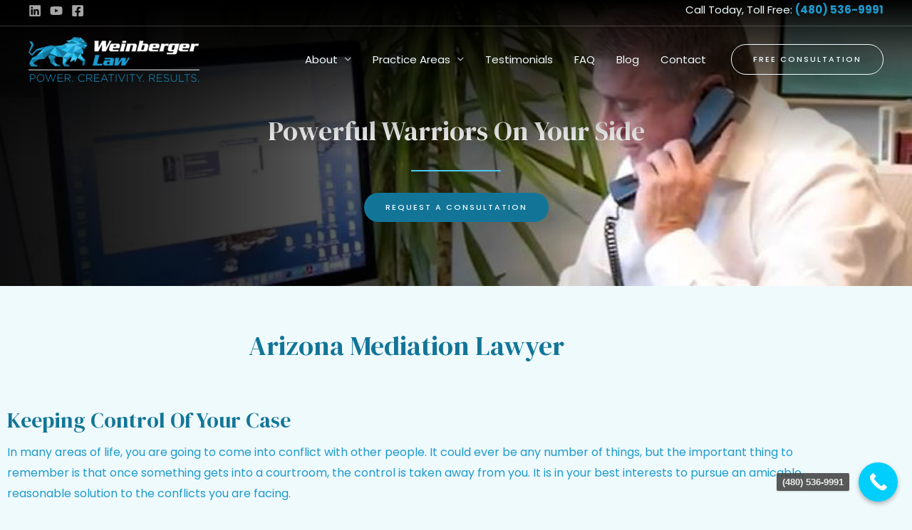

--- FILE ---
content_type: text/css
request_url: https://www.weinbergerlawaz.com/wp-content/uploads/elementor/css/post-1554.css?ver=1769697511
body_size: 1519
content:
.elementor-1554 .elementor-element.elementor-element-24352870:not(.elementor-motion-effects-element-type-background), .elementor-1554 .elementor-element.elementor-element-24352870 > .elementor-motion-effects-container > .elementor-motion-effects-layer{background-image:url("https://www.weinbergerlawaz.com/wp-content/uploads/2023/01/INTL_business_img.jpg");background-position:center center;background-repeat:no-repeat;background-size:cover;}.elementor-1554 .elementor-element.elementor-element-24352870 > .elementor-container{min-height:250px;}.elementor-1554 .elementor-element.elementor-element-24352870{transition:background 0.3s, border 0.3s, border-radius 0.3s, box-shadow 0.3s;padding:50px 0px 80px 0px;}.elementor-1554 .elementor-element.elementor-element-24352870 > .elementor-background-overlay{transition:background 0.3s, border-radius 0.3s, opacity 0.3s;}.elementor-1554 .elementor-element.elementor-element-1906b7a4 > .elementor-widget-container{margin:100px 0px 0px 0px;}.elementor-1554 .elementor-element.elementor-element-1906b7a4{text-align:center;}.elementor-1554 .elementor-element.elementor-element-1906b7a4 .elementor-heading-title{color:#FFFFFF;}.elementor-1554 .elementor-element.elementor-element-790d379{--divider-border-style:solid;--divider-color:#4BC9EE;--divider-border-width:2px;}.elementor-1554 .elementor-element.elementor-element-790d379 .elementor-divider-separator{width:10%;margin:0 auto;margin-center:0;}.elementor-1554 .elementor-element.elementor-element-790d379 .elementor-divider{text-align:center;padding-block-start:15px;padding-block-end:15px;}.elementor-1554 .elementor-element.elementor-element-1ff317c{padding:50px 0px 50px 0px;}.elementor-1554 .elementor-element.elementor-element-d43ed0b{text-align:center;}.elementor-1554 .elementor-element.elementor-element-5b69909 > .elementor-widget-container{margin:50px 0px 0px 0px;}.elementor-1554 .elementor-element.elementor-element-5b69909{text-align:start;}.elementor-1554 .elementor-element.elementor-element-5b69909 .elementor-heading-title{text-transform:capitalize;}.elementor-1554 .elementor-element.elementor-element-d7e6915{font-size:16px;}.elementor-1554 .elementor-element.elementor-element-e55a14b > .elementor-widget-container{margin:0px 0px 0px 0px;}.elementor-1554 .elementor-element.elementor-element-e55a14b{text-align:start;}.elementor-1554 .elementor-element.elementor-element-e55a14b .elementor-heading-title{text-transform:capitalize;}.elementor-1554 .elementor-element.elementor-element-7c068a0{font-size:16px;}.elementor-1554 .elementor-element.elementor-element-93ffd96{font-size:16px;}.elementor-bc-flex-widget .elementor-1554 .elementor-element.elementor-element-b29ee04.elementor-column .elementor-widget-wrap{align-items:center;}.elementor-1554 .elementor-element.elementor-element-b29ee04.elementor-column.elementor-element[data-element_type="column"] > .elementor-widget-wrap.elementor-element-populated{align-content:center;align-items:center;}.elementor-1554 .elementor-element.elementor-element-b29ee04 > .elementor-element-populated{margin:0px 10px 0px 0px;--e-column-margin-right:10px;--e-column-margin-left:0px;padding:0px 0px 0px 0px;}.elementor-1554 .elementor-element.elementor-element-fca695c .elementor-wrapper{--video-aspect-ratio:1.77777;}.elementor-1554 .elementor-element.elementor-element-a71287e:not(.elementor-motion-effects-element-type-background), .elementor-1554 .elementor-element.elementor-element-a71287e > .elementor-motion-effects-container > .elementor-motion-effects-layer{background-color:#1D9ACE;}.elementor-1554 .elementor-element.elementor-element-a71287e{transition:background 0.3s, border 0.3s, border-radius 0.3s, box-shadow 0.3s;padding:70px 0px 60px 0px;}.elementor-1554 .elementor-element.elementor-element-a71287e > .elementor-background-overlay{transition:background 0.3s, border-radius 0.3s, opacity 0.3s;}.elementor-1554 .elementor-element.elementor-element-142ab61 .elementor-heading-title{color:#FFFFFF;}.elementor-1554 .elementor-element.elementor-element-c2f748d > .elementor-widget-container{margin:20px 0px 0px 0px;}.elementor-1554 .elementor-element.elementor-element-c2f748d{color:#FFFFFF;}.elementor-1554 .elementor-element.elementor-element-61a24f6 > .elementor-widget-container{margin:50px 0px 0px 0px;}.elementor-1554 .elementor-element.elementor-element-61a24f6 .elementor-button{border-style:none;}.elementor-1554 .elementor-element.elementor-element-6ccd8a9e:not(.elementor-motion-effects-element-type-background), .elementor-1554 .elementor-element.elementor-element-6ccd8a9e > .elementor-motion-effects-container > .elementor-motion-effects-layer{background-color:var( --e-global-color-astglobalcolor4 );}.elementor-1554 .elementor-element.elementor-element-6ccd8a9e{border-style:solid;border-width:0px 0px 0px 0px;border-color:#DDDDDD;transition:background 0.3s, border 0.3s, border-radius 0.3s, box-shadow 0.3s;padding:120px 0px 80px 0px;}.elementor-1554 .elementor-element.elementor-element-6ccd8a9e > .elementor-background-overlay{transition:background 0.3s, border-radius 0.3s, opacity 0.3s;}.elementor-1554 .elementor-element.elementor-element-38075aab > .elementor-container{max-width:600px;}.elementor-1554 .elementor-element.elementor-element-38075aab, .elementor-1554 .elementor-element.elementor-element-38075aab > .elementor-background-overlay{border-radius:0px 0px 0px 0px;}.elementor-1554 .elementor-element.elementor-element-38075aab{padding:0px 0px 65px 0px;}.elementor-1554 .elementor-element.elementor-element-5aa7435d > .elementor-element-populated{text-align:center;}.elementor-1554 .elementor-element.elementor-element-2abc4589{border-style:none;}.elementor-1554 .elementor-element.elementor-element-38142683 > .elementor-element-populated{border-style:solid;border-width:0px 0px 1px 0px;border-color:#00000021;padding:50px 50px 50px 50px;}.elementor-1554 .elementor-element.elementor-element-3433a024 > .elementor-widget-container{margin:0px 0px -15px 0px;}.elementor-1554 .elementor-element.elementor-element-3433a024 .elementor-heading-title{font-family:"Poppins", Sans-serif;font-size:13px;text-transform:uppercase;letter-spacing:2px;}.elementor-1554 .elementor-element.elementor-element-7b1d72a8{--divider-border-style:solid;--divider-color:#4BC9EE;--divider-border-width:2px;}.elementor-1554 .elementor-element.elementor-element-7b1d72a8 .elementor-divider-separator{width:50px;}.elementor-1554 .elementor-element.elementor-element-7b1d72a8 .elementor-divider{padding-block-start:5px;padding-block-end:5px;}.elementor-1554 .elementor-element.elementor-element-308ccb81 > .elementor-element-populated{border-style:solid;border-width:0px 1px 1px 1px;border-color:#00000021;padding:50px 50px 50px 50px;}.elementor-1554 .elementor-element.elementor-element-3300ca82 > .elementor-widget-container{margin:0px 0px -15px 0px;}.elementor-1554 .elementor-element.elementor-element-3300ca82 .elementor-heading-title{font-family:"Poppins", Sans-serif;font-size:13px;text-transform:uppercase;letter-spacing:2px;}.elementor-1554 .elementor-element.elementor-element-2e1a88cb{--divider-border-style:solid;--divider-color:#4BC9EE;--divider-border-width:2px;}.elementor-1554 .elementor-element.elementor-element-2e1a88cb .elementor-divider-separator{width:50px;}.elementor-1554 .elementor-element.elementor-element-2e1a88cb .elementor-divider{padding-block-start:5px;padding-block-end:5px;}.elementor-1554 .elementor-element.elementor-element-6195e33 > .elementor-element-populated{border-style:solid;border-width:0px 0px 1px 0px;border-color:#00000021;padding:50px 50px 50px 50px;}.elementor-1554 .elementor-element.elementor-element-40c69ea7 > .elementor-widget-container{margin:0px 0px -15px 0px;}.elementor-1554 .elementor-element.elementor-element-40c69ea7 .elementor-heading-title{font-family:"Poppins", Sans-serif;font-size:13px;text-transform:uppercase;letter-spacing:2px;}.elementor-1554 .elementor-element.elementor-element-104f56c5{--divider-border-style:solid;--divider-color:#4BC9EE;--divider-border-width:2px;}.elementor-1554 .elementor-element.elementor-element-104f56c5 .elementor-divider-separator{width:50px;}.elementor-1554 .elementor-element.elementor-element-104f56c5 .elementor-divider{padding-block-start:5px;padding-block-end:5px;}.elementor-1554 .elementor-element.elementor-element-201786b6 > .elementor-element-populated{border-style:solid;border-width:0px 1px 1px 0px;border-color:#00000021;padding:50px 50px 50px 50px;}.elementor-1554 .elementor-element.elementor-element-5d1c5b30 > .elementor-widget-container{margin:0px 0px -15px 0px;}.elementor-1554 .elementor-element.elementor-element-5d1c5b30 .elementor-heading-title{font-family:"Poppins", Sans-serif;font-size:13px;text-transform:uppercase;letter-spacing:2px;}.elementor-1554 .elementor-element.elementor-element-6deb9ce9{--divider-border-style:solid;--divider-color:#4BC9EE;--divider-border-width:2px;}.elementor-1554 .elementor-element.elementor-element-6deb9ce9 .elementor-divider-separator{width:50px;}.elementor-1554 .elementor-element.elementor-element-6deb9ce9 .elementor-divider{padding-block-start:5px;padding-block-end:5px;}.elementor-1554 .elementor-element.elementor-element-740e88bf > .elementor-element-populated{border-style:solid;border-width:0px 1px 1px 0px;border-color:#00000021;padding:50px 50px 50px 50px;}.elementor-1554 .elementor-element.elementor-element-7ad97816 > .elementor-widget-container{margin:0px 0px -15px 0px;}.elementor-1554 .elementor-element.elementor-element-7ad97816 .elementor-heading-title{font-family:"Poppins", Sans-serif;font-size:13px;text-transform:uppercase;letter-spacing:2px;}.elementor-1554 .elementor-element.elementor-element-5ab36ddd{--divider-border-style:solid;--divider-color:#4BC9EE;--divider-border-width:2px;}.elementor-1554 .elementor-element.elementor-element-5ab36ddd .elementor-divider-separator{width:50px;}.elementor-1554 .elementor-element.elementor-element-5ab36ddd .elementor-divider{padding-block-start:5px;padding-block-end:5px;}.elementor-1554 .elementor-element.elementor-element-75c4255c > .elementor-element-populated{border-style:solid;border-width:0px 0px 1px 0px;border-color:#00000021;padding:50px 50px 50px 50px;}.elementor-1554 .elementor-element.elementor-element-50f7960e > .elementor-widget-container{margin:0px 0px -15px 0px;}.elementor-1554 .elementor-element.elementor-element-50f7960e .elementor-heading-title{font-family:"Poppins", Sans-serif;font-size:13px;text-transform:uppercase;letter-spacing:2px;}.elementor-1554 .elementor-element.elementor-element-31b7733f{--divider-border-style:solid;--divider-color:#4BC9EE;--divider-border-width:2px;}.elementor-1554 .elementor-element.elementor-element-31b7733f .elementor-divider-separator{width:50px;}.elementor-1554 .elementor-element.elementor-element-31b7733f .elementor-divider{padding-block-start:5px;padding-block-end:5px;}.elementor-1554 .elementor-element.elementor-element-78b94d59{border-style:none;}.elementor-1554 .elementor-element.elementor-element-78b94d59, .elementor-1554 .elementor-element.elementor-element-78b94d59 > .elementor-background-overlay{border-radius:0px 0px 0px 0px;}.elementor-1554 .elementor-element.elementor-element-2d02e86 > .elementor-element-populated{border-style:solid;border-width:0px 0px 0px 0px;border-color:#00000021;padding:50px 50px 50px 50px;}.elementor-1554 .elementor-element.elementor-element-5186db0a > .elementor-widget-container{margin:0px 0px -15px 0px;}.elementor-1554 .elementor-element.elementor-element-5186db0a .elementor-heading-title{font-family:"Poppins", Sans-serif;font-size:13px;text-transform:uppercase;letter-spacing:2px;}.elementor-1554 .elementor-element.elementor-element-154765c2{--divider-border-style:solid;--divider-color:#4BC9EE;--divider-border-width:2px;}.elementor-1554 .elementor-element.elementor-element-154765c2 .elementor-divider-separator{width:50px;}.elementor-1554 .elementor-element.elementor-element-154765c2 .elementor-divider{padding-block-start:5px;padding-block-end:5px;}.elementor-1554 .elementor-element.elementor-element-3653b3e > .elementor-element-populated{border-style:solid;border-width:0px 1px 0px 1px;border-color:#00000021;padding:50px 50px 50px 50px;}.elementor-1554 .elementor-element.elementor-element-62f4941 > .elementor-widget-container{margin:0px 0px -15px 0px;}.elementor-1554 .elementor-element.elementor-element-62f4941 .elementor-heading-title{font-family:"Poppins", Sans-serif;font-size:13px;text-transform:uppercase;letter-spacing:2px;}.elementor-1554 .elementor-element.elementor-element-1033c676{--divider-border-style:solid;--divider-color:#4BC9EE;--divider-border-width:2px;}.elementor-1554 .elementor-element.elementor-element-1033c676 .elementor-divider-separator{width:50px;}.elementor-1554 .elementor-element.elementor-element-1033c676 .elementor-divider{padding-block-start:5px;padding-block-end:5px;}.elementor-1554 .elementor-element.elementor-element-68811d30 > .elementor-element-populated{border-style:solid;border-width:0px 0px 0px 0px;border-color:#00000021;padding:50px 50px 50px 50px;}.elementor-1554 .elementor-element.elementor-element-117a3a22 > .elementor-widget-container{margin:0px 0px -15px 0px;}.elementor-1554 .elementor-element.elementor-element-117a3a22 .elementor-heading-title{font-family:"Poppins", Sans-serif;font-size:13px;text-transform:uppercase;letter-spacing:2px;}.elementor-1554 .elementor-element.elementor-element-780b88e4{--divider-border-style:solid;--divider-color:#4BC9EE;--divider-border-width:2px;}.elementor-1554 .elementor-element.elementor-element-780b88e4 .elementor-divider-separator{width:50px;}.elementor-1554 .elementor-element.elementor-element-780b88e4 .elementor-divider{padding-block-start:5px;padding-block-end:5px;}@media(max-width:1024px){.elementor-1554 .elementor-element.elementor-element-6ccd8a9e{padding:100px 25px 300px 25px;}.elementor-1554 .elementor-element.elementor-element-38142683 > .elementor-element-populated{padding:25px 25px 25px 25px;}.elementor-1554 .elementor-element.elementor-element-308ccb81 > .elementor-element-populated{padding:25px 25px 25px 25px;}.elementor-1554 .elementor-element.elementor-element-6195e33 > .elementor-element-populated{padding:25px 25px 25px 25px;}.elementor-1554 .elementor-element.elementor-element-201786b6 > .elementor-element-populated{padding:25px 25px 25px 25px;}.elementor-1554 .elementor-element.elementor-element-740e88bf > .elementor-element-populated{padding:25px 25px 25px 25px;}.elementor-1554 .elementor-element.elementor-element-75c4255c > .elementor-element-populated{padding:25px 25px 25px 25px;}.elementor-1554 .elementor-element.elementor-element-2d02e86 > .elementor-element-populated{padding:25px 25px 25px 25px;}.elementor-1554 .elementor-element.elementor-element-3653b3e > .elementor-element-populated{padding:25px 25px 25px 25px;}.elementor-1554 .elementor-element.elementor-element-68811d30 > .elementor-element-populated{padding:25px 25px 25px 25px;}}@media(min-width:1025px){.elementor-1554 .elementor-element.elementor-element-24352870:not(.elementor-motion-effects-element-type-background), .elementor-1554 .elementor-element.elementor-element-24352870 > .elementor-motion-effects-container > .elementor-motion-effects-layer{background-attachment:scroll;}}@media(max-width:767px){.elementor-1554 .elementor-element.elementor-element-94d49eb > .elementor-element-populated{margin:0px 0px 0px 10px;--e-column-margin-right:0px;--e-column-margin-left:10px;}.elementor-1554 .elementor-element.elementor-element-d43ed0b .elementor-heading-title{font-size:30px;}.elementor-1554 .elementor-element.elementor-element-a71287e{margin-top:0px;margin-bottom:0px;}.elementor-1554 .elementor-element.elementor-element-bce0e76 > .elementor-element-populated{margin:0px 10px 0px 10px;--e-column-margin-right:10px;--e-column-margin-left:10px;}.elementor-1554 .elementor-element.elementor-element-142ab61 .elementor-heading-title{font-size:24px;}.elementor-1554 .elementor-element.elementor-element-61a24f6 > .elementor-widget-container{margin:20px 0px 0px 0px;}.elementor-1554 .elementor-element.elementor-element-6ccd8a9e{padding:70px 20px 75px 20px;}.elementor-1554 .elementor-element.elementor-element-38075aab{padding:0px 0px 40px 0px;}.elementor-1554 .elementor-element.elementor-element-5aa7435d > .elementor-element-populated{padding:0px 0px 0px 0px;}.elementor-1554 .elementor-element.elementor-element-7381efea .elementor-heading-title{font-size:24px;}.elementor-1554 .elementor-element.elementor-element-38142683 > .elementor-element-populated{border-width:0px 0px 1px 0px;}.elementor-1554 .elementor-element.elementor-element-308ccb81 > .elementor-element-populated{border-width:0px 0px 1px 0px;}.elementor-1554 .elementor-element.elementor-element-6195e33 > .elementor-element-populated{border-width:0px 0px 1px 0px;}.elementor-1554 .elementor-element.elementor-element-201786b6 > .elementor-element-populated{border-width:0px 0px 1px 0px;}.elementor-1554 .elementor-element.elementor-element-740e88bf > .elementor-element-populated{border-width:0px 0px 1px 0px;}.elementor-1554 .elementor-element.elementor-element-75c4255c > .elementor-element-populated{border-width:0px 0px 1px 0px;}.elementor-1554 .elementor-element.elementor-element-2d02e86 > .elementor-element-populated{border-width:0px 0px 1px 0px;}.elementor-1554 .elementor-element.elementor-element-3653b3e > .elementor-element-populated{border-width:0px 0px 1px 0px;}.elementor-1554 .elementor-element.elementor-element-68811d30 > .elementor-element-populated{border-width:0px 0px 1px 0px;}}

--- FILE ---
content_type: text/css
request_url: https://www.weinbergerlawaz.com/wp-content/uploads/elementor/css/post-762.css?ver=1769696252
body_size: 1879
content:
.elementor-762 .elementor-element.elementor-element-3d2596d:not(.elementor-motion-effects-element-type-background), .elementor-762 .elementor-element.elementor-element-3d2596d > .elementor-motion-effects-container > .elementor-motion-effects-layer{background-color:#127598;}.elementor-762 .elementor-element.elementor-element-3d2596d > .elementor-background-overlay{background-image:url("https://www.weinbergerlawaz.com/wp-content/uploads/2021/03/bg-004-free-img.jpg");background-position:center center;background-repeat:no-repeat;background-size:cover;opacity:0.8;mix-blend-mode:screen;transition:background 0.3s, border-radius 0.3s, opacity 0.3s;}.elementor-762 .elementor-element.elementor-element-3d2596d{transition:background 0.3s, border 0.3s, border-radius 0.3s, box-shadow 0.3s;padding:125px 0px 100px 0px;}.elementor-762 .elementor-element.elementor-element-90ddd7d > .elementor-container{max-width:742px;}.elementor-762 .elementor-element.elementor-element-90ddd7d{padding:0px 0px 35px 0px;}.elementor-762 .elementor-element.elementor-element-53112d2{text-align:center;}.elementor-762 .elementor-element.elementor-element-53112d2 .elementor-heading-title{color:var( --e-global-color-astglobalcolor4 );}.elementor-762 .elementor-element.elementor-element-b529f84 > .elementor-element-populated{text-align:center;padding:20px 20px 20px 20px;}.elementor-762 .elementor-element.elementor-element-d441e54 .elementor-testimonial-wrapper{text-align:center;}.elementor-762 .elementor-element.elementor-element-d441e54 .elementor-testimonial-content{color:var( --e-global-color-astglobalcolor4 );}.elementor-762 .elementor-element.elementor-element-26c3a28{--divider-border-style:solid;--divider-color:#FFFFFF;--divider-border-width:2px;--divider-element-spacing:5px;}.elementor-762 .elementor-element.elementor-element-26c3a28 .elementor-divider-separator{width:30.5%;margin:0 auto;margin-center:0;}.elementor-762 .elementor-element.elementor-element-26c3a28 .elementor-divider{text-align:center;padding-block-start:2px;padding-block-end:2px;}.elementor-762 .elementor-element.elementor-element-26c3a28 .elementor-divider__text{color:#FFFFFF;font-size:17px;}.elementor-762 .elementor-element.elementor-element-be5605b > .elementor-element-populated{text-align:center;padding:20px 20px 20px 20px;}.elementor-762 .elementor-element.elementor-element-d3d255b .elementor-testimonial-wrapper{text-align:center;}.elementor-762 .elementor-element.elementor-element-d3d255b .elementor-testimonial-content{color:var( --e-global-color-astglobalcolor4 );}.elementor-762 .elementor-element.elementor-element-67ab3be{--divider-border-style:solid;--divider-color:#FFFFFF;--divider-border-width:2px;--divider-element-spacing:5px;}.elementor-762 .elementor-element.elementor-element-67ab3be .elementor-divider-separator{width:42%;margin:0 auto;margin-center:0;}.elementor-762 .elementor-element.elementor-element-67ab3be .elementor-divider{text-align:center;padding-block-start:2px;padding-block-end:2px;}.elementor-762 .elementor-element.elementor-element-67ab3be .elementor-divider__text{color:#FFFFFF;font-size:17px;}.elementor-762 .elementor-element.elementor-element-f5c66b5 > .elementor-element-populated{text-align:center;padding:20px 20px 20px 20px;}.elementor-762 .elementor-element.elementor-element-b55d179 .elementor-testimonial-wrapper{text-align:center;}.elementor-762 .elementor-element.elementor-element-b55d179 .elementor-testimonial-content{color:var( --e-global-color-astglobalcolor4 );}.elementor-762 .elementor-element.elementor-element-d6ee011{--divider-border-style:solid;--divider-color:#FFFFFF;--divider-border-width:2px;--divider-element-spacing:5px;}.elementor-762 .elementor-element.elementor-element-d6ee011 .elementor-divider-separator{width:35%;margin:0 auto;margin-center:0;}.elementor-762 .elementor-element.elementor-element-d6ee011 .elementor-divider{text-align:center;padding-block-start:2px;padding-block-end:2px;}.elementor-762 .elementor-element.elementor-element-d6ee011 .elementor-divider__text{color:#FFFFFF;font-size:17px;}.elementor-762 .elementor-element.elementor-element-1f98d2b{margin-top:-20px;margin-bottom:0px;padding:0px 0px 0px 0px;}.elementor-762 .elementor-element.elementor-element-e5f4148{border-style:solid;border-width:0px 0px 0px 0px;border-color:#02010124;padding:100px 0px 50px 0px;}.elementor-762 .elementor-element.elementor-element-1ede7c8 > .elementor-widget-container{padding:0px 0px 20px 0px;}.elementor-762 .elementor-element.elementor-element-1ede7c8{text-align:center;}.elementor-762 .elementor-element.elementor-element-704259a{--e-image-carousel-slides-to-show:5;}.elementor-762 .elementor-element.elementor-element-f8d2704:not(.elementor-motion-effects-element-type-background), .elementor-762 .elementor-element.elementor-element-f8d2704 > .elementor-motion-effects-container > .elementor-motion-effects-layer{background-color:#127598;}.elementor-762 .elementor-element.elementor-element-f8d2704 > .elementor-background-overlay{background-image:url("https://www.weinbergerlawaz.com/wp-content/uploads/2021/03/bg-005-free-img.jpg");background-position:center center;background-repeat:no-repeat;background-size:cover;opacity:0.2;mix-blend-mode:screen;transition:background 0.3s, border-radius 0.3s, opacity 0.3s;}.elementor-762 .elementor-element.elementor-element-f8d2704 > .elementor-container{min-height:65vh;}.elementor-762 .elementor-element.elementor-element-f8d2704{transition:background 0.3s, border 0.3s, border-radius 0.3s, box-shadow 0.3s;padding:50px 0px 50px 0px;}.elementor-762 .elementor-element.elementor-element-7aee2a5 > .elementor-element-populated{text-align:center;}.elementor-762 .elementor-element.elementor-element-c2e0ac8 .elementor-heading-title{font-family:"Poppins", Sans-serif;font-size:13px;text-transform:uppercase;letter-spacing:2px;color:var( --e-global-color-astglobalcolor4 );}.elementor-762 .elementor-element.elementor-element-e80ddd5 > .elementor-widget-container{padding:0px 0px 0px 0px;}.elementor-762 .elementor-element.elementor-element-e80ddd5 .elementor-heading-title{text-transform:none;color:var( --e-global-color-astglobalcolor4 );}.elementor-762 .elementor-element.elementor-element-6e1205a{--divider-border-style:solid;--divider-color:#4BC9EE;--divider-border-width:2px;}.elementor-762 .elementor-element.elementor-element-6e1205a .elementor-divider-separator{width:60px;margin:0 auto;margin-center:0;}.elementor-762 .elementor-element.elementor-element-6e1205a .elementor-divider{text-align:center;padding-block-start:5px;padding-block-end:5px;}.elementor-762 .elementor-element.elementor-element-3f4cae4{color:var( --e-global-color-astglobalcolor4 );}.elementor-762 .elementor-element.elementor-element-0fd77e6{text-align:start;}.elementor-762 .elementor-element.elementor-element-0fd77e6 .elementor-heading-title{font-family:"Poppins", Sans-serif;font-size:20px;text-transform:uppercase;letter-spacing:2px;color:var( --e-global-color-astglobalcolor4 );}.elementor-762 .elementor-element.elementor-element-2fb6b7b > .elementor-widget-container{padding:0px 20px 0px 0px;}.elementor-762 .elementor-element.elementor-element-2fb6b7b iframe{height:340px;}.elementor-bc-flex-widget .elementor-762 .elementor-element.elementor-element-0c383bf.elementor-column .elementor-widget-wrap{align-items:flex-end;}.elementor-762 .elementor-element.elementor-element-0c383bf.elementor-column.elementor-element[data-element_type="column"] > .elementor-widget-wrap.elementor-element-populated{align-content:flex-end;align-items:flex-end;}.elementor-762 .elementor-element.elementor-element-4cc816a .elementor-icon-box-wrapper{align-items:center;gap:15px;}.elementor-762 .elementor-element.elementor-element-4cc816a.elementor-view-stacked .elementor-icon{background-color:#4BC9EE;}.elementor-762 .elementor-element.elementor-element-4cc816a.elementor-view-framed .elementor-icon, .elementor-762 .elementor-element.elementor-element-4cc816a.elementor-view-default .elementor-icon{fill:#4BC9EE;color:#4BC9EE;border-color:#4BC9EE;}.elementor-762 .elementor-element.elementor-element-4cc816a .elementor-icon{font-size:20px;}.elementor-762 .elementor-element.elementor-element-4cc816a .elementor-icon-box-title, .elementor-762 .elementor-element.elementor-element-4cc816a .elementor-icon-box-title a{font-size:20px;}.elementor-762 .elementor-element.elementor-element-4cc816a .elementor-icon-box-title{color:#FFFFFF;}.elementor-762 .elementor-element.elementor-element-4cc816a .elementor-icon-box-description{color:#FFFFFF;}.elementor-762 .elementor-element.elementor-element-1cd6cfd > .elementor-widget-container{margin:-6px 0px 0px 0px;}.elementor-762 .elementor-element.elementor-element-1cd6cfd .elementor-icon-box-wrapper{align-items:center;gap:15px;}.elementor-762 .elementor-element.elementor-element-1cd6cfd.elementor-view-stacked .elementor-icon{background-color:#4BC9EE;}.elementor-762 .elementor-element.elementor-element-1cd6cfd.elementor-view-framed .elementor-icon, .elementor-762 .elementor-element.elementor-element-1cd6cfd.elementor-view-default .elementor-icon{fill:#4BC9EE;color:#4BC9EE;border-color:#4BC9EE;}.elementor-762 .elementor-element.elementor-element-1cd6cfd .elementor-icon{font-size:20px;}.elementor-762 .elementor-element.elementor-element-1cd6cfd .elementor-icon-box-title, .elementor-762 .elementor-element.elementor-element-1cd6cfd .elementor-icon-box-title a{font-size:20px;}.elementor-762 .elementor-element.elementor-element-1cd6cfd .elementor-icon-box-title{color:#FFFFFF;}.elementor-762 .elementor-element.elementor-element-1cd6cfd .elementor-icon-box-description{color:#FFFFFF;}.elementor-762 .elementor-element.elementor-element-1155f32 > .elementor-widget-container{padding:20px 0px 0px 0px;}.elementor-762 .elementor-element.elementor-element-1155f32 .elementor-field-group{padding-right:calc( 10px/2 );padding-left:calc( 10px/2 );margin-bottom:16px;}.elementor-762 .elementor-element.elementor-element-1155f32 .elementor-form-fields-wrapper{margin-left:calc( -10px/2 );margin-right:calc( -10px/2 );margin-bottom:-16px;}.elementor-762 .elementor-element.elementor-element-1155f32 .elementor-field-group.recaptcha_v3-bottomleft, .elementor-762 .elementor-element.elementor-element-1155f32 .elementor-field-group.recaptcha_v3-bottomright{margin-bottom:0;}body.rtl .elementor-762 .elementor-element.elementor-element-1155f32 .elementor-labels-inline .elementor-field-group > label{padding-left:0px;}body:not(.rtl) .elementor-762 .elementor-element.elementor-element-1155f32 .elementor-labels-inline .elementor-field-group > label{padding-right:0px;}body .elementor-762 .elementor-element.elementor-element-1155f32 .elementor-labels-above .elementor-field-group > label{padding-bottom:0px;}.elementor-762 .elementor-element.elementor-element-1155f32 .elementor-field-type-html{padding-bottom:0px;}.elementor-762 .elementor-element.elementor-element-1155f32 .elementor-field-group .elementor-field{color:#000000;}.elementor-762 .elementor-element.elementor-element-1155f32 .elementor-field-group:not(.elementor-field-type-upload) .elementor-field:not(.elementor-select-wrapper){background-color:#ffffff;border-width:0px 0px 0px 0px;border-radius:0px 0px 0px 0px;}.elementor-762 .elementor-element.elementor-element-1155f32 .elementor-field-group .elementor-select-wrapper select{background-color:#ffffff;border-width:0px 0px 0px 0px;border-radius:0px 0px 0px 0px;}.elementor-762 .elementor-element.elementor-element-1155f32 .e-form__buttons__wrapper__button-next{background-color:#4BCBF1;color:#ffffff;}.elementor-762 .elementor-element.elementor-element-1155f32 .elementor-button[type="submit"]{background-color:#4BCBF1;color:#ffffff;}.elementor-762 .elementor-element.elementor-element-1155f32 .elementor-button[type="submit"] svg *{fill:#ffffff;}.elementor-762 .elementor-element.elementor-element-1155f32 .e-form__buttons__wrapper__button-previous{color:#ffffff;}.elementor-762 .elementor-element.elementor-element-1155f32 .e-form__buttons__wrapper__button-next:hover{background-color:#127598;color:#ffffff;}.elementor-762 .elementor-element.elementor-element-1155f32 .elementor-button[type="submit"]:hover{background-color:#127598;color:#ffffff;}.elementor-762 .elementor-element.elementor-element-1155f32 .elementor-button[type="submit"]:hover svg *{fill:#ffffff;}.elementor-762 .elementor-element.elementor-element-1155f32 .e-form__buttons__wrapper__button-previous:hover{color:#ffffff;}.elementor-762 .elementor-element.elementor-element-1155f32{--e-form-steps-indicators-spacing:20px;--e-form-steps-indicator-padding:30px;--e-form-steps-indicator-inactive-secondary-color:#ffffff;--e-form-steps-indicator-active-secondary-color:#ffffff;--e-form-steps-indicator-completed-secondary-color:#ffffff;--e-form-steps-divider-width:1px;--e-form-steps-divider-gap:10px;}.elementor-762 .elementor-element.elementor-element-257e663{text-align:center;font-weight:300;}@media(min-width:1025px){.elementor-762 .elementor-element.elementor-element-3d2596d > .elementor-background-overlay{background-attachment:fixed;}.elementor-762 .elementor-element.elementor-element-f8d2704 > .elementor-background-overlay{background-attachment:fixed;}}@media(max-width:1024px){.elementor-762 .elementor-element.elementor-element-3d2596d{padding:100px 0px 80px 0px;}.elementor-762 .elementor-element.elementor-element-90ddd7d{padding:0px 200px 20px 200px;}.elementor-762 .elementor-element.elementor-element-e5f4148{padding:45px 0px 50px 0px;}.elementor-762 .elementor-element.elementor-element-704259a{--e-image-carousel-slides-to-show:5;}.elementor-762 .elementor-element.elementor-element-f8d2704 > .elementor-container{min-height:50vh;}.elementor-762 .elementor-element.elementor-element-f8d2704{padding:25px 100px 25px 100px;}}@media(max-width:767px){.elementor-762 .elementor-element.elementor-element-3d2596d{padding:90px 0px 75px 0px;}.elementor-762 .elementor-element.elementor-element-90ddd7d{padding:0px 0px 10px 0px;}.elementor-762 .elementor-element.elementor-element-53112d2 .elementor-heading-title{font-size:32px;}.elementor-762 .elementor-element.elementor-element-b529f84 > .elementor-widget-wrap > .elementor-widget:not(.elementor-widget__width-auto):not(.elementor-widget__width-initial):not(:last-child):not(.elementor-absolute){margin-block-end:0px;}.elementor-762 .elementor-element.elementor-element-26c3a28 .elementor-divider-separator{width:104px;}.elementor-762 .elementor-element.elementor-element-be5605b > .elementor-widget-wrap > .elementor-widget:not(.elementor-widget__width-auto):not(.elementor-widget__width-initial):not(:last-child):not(.elementor-absolute){margin-block-end:0px;}.elementor-762 .elementor-element.elementor-element-67ab3be .elementor-divider-separator{width:145px;}.elementor-762 .elementor-element.elementor-element-f5c66b5 > .elementor-widget-wrap > .elementor-widget:not(.elementor-widget__width-auto):not(.elementor-widget__width-initial):not(:last-child):not(.elementor-absolute){margin-block-end:0px;}.elementor-762 .elementor-element.elementor-element-d6ee011 .elementor-divider-separator{width:120px;}.elementor-762 .elementor-element.elementor-element-e5f4148{padding:30px 0px 30px 0px;}.elementor-762 .elementor-element.elementor-element-bfd4470 > .elementor-widget-wrap > .elementor-widget:not(.elementor-widget__width-auto):not(.elementor-widget__width-initial):not(:last-child):not(.elementor-absolute){margin-block-end:20px;}.elementor-762 .elementor-element.elementor-element-704259a{--e-image-carousel-slides-to-show:2;}.elementor-762 .elementor-element.elementor-element-f8d2704 > .elementor-container{min-height:90vh;}.elementor-762 .elementor-element.elementor-element-f8d2704{padding:40px 0px 0px 0px;}.elementor-762 .elementor-element.elementor-element-e80ddd5 > .elementor-widget-container{margin:0px 0px 0px 0px;padding:0px 0px 0px 0px;}.elementor-762 .elementor-element.elementor-element-e80ddd5 .elementor-heading-title{font-size:24px;}.elementor-762 .elementor-element.elementor-element-3f4cae4 > .elementor-widget-container{padding:0px 10px 0px 10px;}.elementor-762 .elementor-element.elementor-element-b8c7a1f{padding:20px 0px 0px 0px;}.elementor-762 .elementor-element.elementor-element-2fb6b7b > .elementor-widget-container{padding:0px 0px 0px 0px;}.elementor-762 .elementor-element.elementor-element-2fb6b7b iframe{height:198px;}.elementor-762 .elementor-element.elementor-element-4cc816a > .elementor-widget-container{margin:0px 0px 0px 0px;padding:0px 0px 0px 0px;}.elementor-762 .elementor-element.elementor-element-4cc816a .elementor-icon-box-wrapper{gap:10px;}.elementor-762 .elementor-element.elementor-element-4cc816a .elementor-icon-box-title{margin-block-end:0px;}.elementor-762 .elementor-element.elementor-element-4cc816a .elementor-icon{font-size:22px;}.elementor-762 .elementor-element.elementor-element-4cc816a .elementor-icon-box-title, .elementor-762 .elementor-element.elementor-element-4cc816a .elementor-icon-box-title a{font-size:17px;}.elementor-762 .elementor-element.elementor-element-4cc816a .elementor-icon-box-description{font-size:16px;}.elementor-762 .elementor-element.elementor-element-1cd6cfd > .elementor-widget-container{margin:0px 0px 0px 0px;padding:0px 0px 0px 0px;}.elementor-762 .elementor-element.elementor-element-1cd6cfd .elementor-icon-box-wrapper{gap:10px;}.elementor-762 .elementor-element.elementor-element-1cd6cfd .elementor-icon-box-title{margin-block-end:0px;}.elementor-762 .elementor-element.elementor-element-1cd6cfd .elementor-icon{font-size:22px;}.elementor-762 .elementor-element.elementor-element-1cd6cfd .elementor-icon-box-title, .elementor-762 .elementor-element.elementor-element-1cd6cfd .elementor-icon-box-title a{font-size:17px;}.elementor-762 .elementor-element.elementor-element-1cd6cfd .elementor-icon-box-description{font-size:16px;}}

--- FILE ---
content_type: text/css
request_url: https://www.weinbergerlawaz.com/wp-content/uploads/elementor/css/post-1606.css?ver=1769696252
body_size: -58
content:
.elementor-1606 .elementor-element.elementor-element-19472fc .elementor-icon-wrapper{text-align:center;}#elementor-popup-modal-1606{background-color:rgba(0,0,0,.8);justify-content:center;align-items:center;pointer-events:all;}#elementor-popup-modal-1606 .dialog-message{width:640px;height:auto;}#elementor-popup-modal-1606 .dialog-close-button{display:flex;}#elementor-popup-modal-1606 .dialog-widget-content{box-shadow:2px 8px 23px 3px rgba(0,0,0,0.2);}